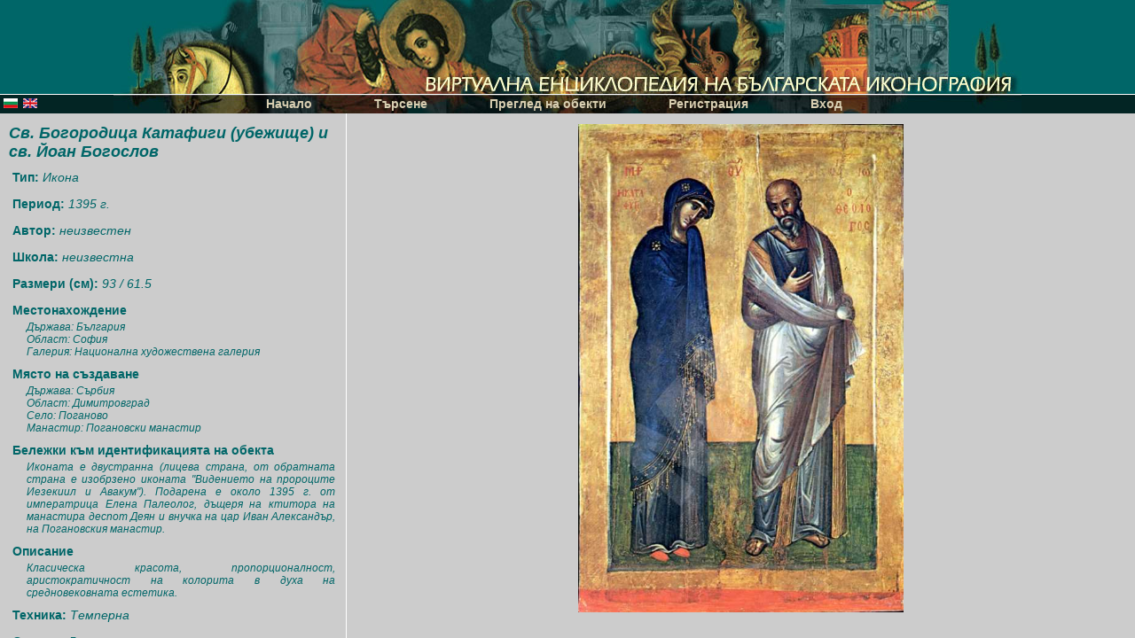

--- FILE ---
content_type: text/html; charset=UTF-8
request_url: https://bidl.cc.bas.bg/viewobject.php?id=1&lang=bg
body_size: 2238
content:
<!DOCTYPE html PUBLIC "-//W3C//DTD XHTML 1.0 Transitional//EN" "http://www.w3.org/TR/xhtml1/DTD/xhtml1-transitional.dtd">
<html xmlns="http://www.w3.org/1999/xhtml" xml:lang="bg" lang="bg">
<head>
<title>Виртуална енциклопедия на българската иконография</title>
<meta http-equiv="Content-Type" content="text/html; charset=utf-8"/>
<link rel="stylesheet" type="text/css" href="style.css"/>
</head>
 <body onload="sizeIt()" scroll="no">
<script type="text/javascript">
var lang = 'bg';
</script>
<script src="js/script.js" type="text/javascript"></script>
<script src="js/mbox.js" type="text/javascript"></script>
<script src="js/glossary.js" type="text/javascript"></script>
<div id="main">
<div id="logo" style="background:url(img/logo_bg.jpg) 50% 0 no-repeat #006668"></div>
<div id="menu_container">
<div id="lang_bar">
	<a href="/viewobject.php?id=1&amp;lang=bg"><img src="img/icon_bg.png" /></a>
	<a href="/viewobject.php?id=1&amp;lang=en"><img src="img/icon_en.png" /></a>
</div>
<div id="hello">

</div>
<ul id="menu">
	<li><a href="index.php?lang=bg">Начало</a></li>	
	<li onmouseout="hideMenu(2)" onmouseover="showMenu(2)"><a href="search.php?action=title&lang=bg">Търсене</a>
	<br>
		<ul id="menu_2" class="menu_hd" onmouseover="showMenu(2)">			
			<li><a href="search.php?action=title&lang=bg">по заглавие</a></li>
			<li><a href="search.php?action=author&lang=bg">по автор</a></li>			
			<li><a href="search.php?action=school&lang=bg">по школа</a></li>
			<li><a href="search.php?action=period&lang=bg">по период</a></li>
			<li><a href="search.php?action=location&lang=bg">по местонахождение</a></li>
			<li><a href="search.php?action=source&lang=bg">по място на създаване</a></li>
			<li><a href="search.php?action=standard&lang=bg">стандартно</a></li>
			<li><a href="search.php?action=advanced&lang=bg">разширено</a></li>

		</ul>
	</li>
	<li onmouseout="hideMenu(3)" onmouseover="showMenu(3)"><a href="view.php?lang=bg">Преглед на обекти</a>
	<br>
		<ul id="menu_3" class="menu_hd" onmouseover="showMenu(3)">
			<li><a href="view.php?chr=3&lang=bg">според заглавие</a></li>
			<li><a href="view.php?chr=21&lang=bg">според автор</a></li>
			<li><a href="view.php?chr=30&lang=bg">според школа</a></li>
			<li><a href="view.php?chr=148&lang=bg">според техника</a></li>
			<li><a href="view.php?chr=154&lang=bg">според основа</a></li>
		</ul>
	</li>
	<li>
	<a href="register.php?lang=bg">Регистрация</a>
	
	</li>
	<li>
	<a href="login.php?lang=bg">Вход</a>
	</li>
</ul>
</div>
<div id="content"><div class="view_cont" id="cont4size">


	
		<h2>Св. Богородица Катафиги (убежище) и св. Йоан Богослов</h2>
	
	
		<h3>Тип:<SPAN> 
		
		Икона
		
		
		
		
		
		
		
		</h3>
	
	
	<h3>Период: <SPAN>
	
	
	
		
		
		1395 г.
	
	
	
	</h3>
	
	
		<h3>Автор: <SPAN><a id="authorName" href="javascript:void(0)" onclick="show_hide('author')">неизвестен</a></h3>
		
	
	
		<h3>Школа: <SPAN>неизвестна</h3>
	
	
		<h3>Размери (см): <SPAN>
		
		93
		
		
		/ 61.5
				
		</h3>
	
	
		<h3>Местонахождение</h3>
		
			<h4>Държава: България</h4>
		
		
			<h4>Област: София</h4>
		
		
		
		
		
		
		
		
		
			<h4>Галерия: Национална художествена галерия</h4>
		
		
	
	
		<h3>Място на създаване</h3>
		
			<h4>Държава: Сърбия</h4>
		
		
			<h4>Област: Димитровград</h4>
		
		
		
			<h4>Село: Поганово</h4>
		
		
			<h4>Манастир: Погановски манастир</h4>
		
		
		
		
		
		
		
	
	
	<h3>Бележки към идентификацията на обекта</h3>
	<h4>Иконата е двустранна (лицева страна, от обратната страна е изобрзено иконата &quot;Видението на пророците Иезекиил и Авакум&quot;). Подарена е около 1395 г. от императрица Елена Палеолог, дъщеря на ктитора на манастира деспот Деян и внучка на цар Иван Александър, на Погановския манастир.</h4>
	


	
	<h3>Описание</h3>
	<h4>Класическа красота, пропорционалност, аристократичност на колорита в духа на средновековната естетика.</h4>
	


	
		<h3>Техника: <SPAN>Темперна</h3>
		
	
	
		<h3>Основа: <SPAN>Дърво</h3>
		
			<h4>Дъска с платно.</h4>
		
	
	


</div>
<div class="view_cont_file" id="cont4size2">


	
	<img src="view/1-view.jpg" id="img1" onload="imgSize('img1', 'cont4size2')">
	

	

	

	

	






</div>
<script type="text/javascript">
if (document.getElementById('author')==undefined)
document.getElementById('authorName').className='noBio';
</script></div>
<table id="mbox" width="30%" height="150" cellpadding="0" cellspacing="0">
	<tr>
		<td id="mbox_title">
		</td>
	</tr>
	<tr>
		<td id="mbox_content" height="100">
		</td>
	</tr>
	<tr>
		<td id="mbox_footer">
		<input type="button" value="OK" onclick="hideMbox()">
		</td>
	</tr>
</table>

<table id="dialog_table" width="30%" height="150" cellpadding="0" cellspacing="0">
	<tr>
		<td id="dialog_title">
		</td>
	</tr>
	<tr>
		<td id="dialog_content" height="100">
		</td>
	</tr>
	<tr>
		<td id="dialog_footer">
		<input type="button" value="Да" onclick="gotoAction()">
		<input type="button" value="Не" onclick="hideYN()">
		</td>
	</tr>
</table>

	<div id="gloss_cont" onclick="hide_gloss()">
	<div id="gloss_cont_title">
	<a href="javascript:void(0)" onclick="hide_gloss()"><img src="img/x.png"/></a>
	</div>
	<div id="gloss_cont_td">
	</div>
	</div>
</div>
<div id="load" onclick="hideLoad()">
</div>
</body>
</html><!execution_time = 0.045691013336182 seconds>

--- FILE ---
content_type: text/javascript
request_url: https://bidl.cc.bas.bg/js/mbox.js
body_size: 420
content:
function hideMbox()
{
	a = document.getElementById('mbox');
	a.style.visibility="hidden";
}

function hideYN()
{
	a = document.getElementById('dialog_table');
	a.style.visibility="hidden";
}

function box(text, title)
{
	a = document.getElementById('mbox_title');
	if (title!=undefined)
	{
		a.innerHTML = title;		
	}else a.innerHTML = lang=='bg' ? 'Съобщение' : 'Message';

	document.getElementById('mbox_content').innerHTML = text;
	document.getElementById('mbox').style.visibility='visible';
}

var dialogYN_action='';
var dialogYN_id;

function dialogYN(title, text, action)
{
	document.getElementById("dialog_title").innerHTML = title;
	document.getElementById("dialog_content").innerHTML = text;
	dialogYN_action = action;
	document.getElementById("dialog_table").style.visibility = 'visible';
}

function dialogYNDF(title, text, id)
{
	document.getElementById("dialog_title").innerHTML = title;
	document.getElementById("dialog_content").innerHTML = text;
	dialogYN_action = false;
	dialogYN_id = id;
	document.getElementById("dialog_table").style.visibility = 'visible';
}

function gotoAction()
{
	if (dialogYN_action == false)
	{
		delFile(dialogYN_id);		
	}else
	location.href=dialogYN_action;
	hideYN();
}

--- FILE ---
content_type: text/javascript
request_url: https://bidl.cc.bas.bg/js/glossary.js
body_size: 522
content:
var current_gloss='';
	ajax_gloss=GetXmlHttpObject();
	ajax_gloss.onreadystatechange=ajax_gloss_state;
function showGloss(what)
{
	if (current_gloss==what && document.getElementById('gloss_cont').style.visibility=='visible')
	{
		hide_gloss();
		return;
	}
	current_gloss=what;
	var url='ajax_glossary.php'+'?lang='+lang;
	var params='word='+what;

	ajax_gloss.open("POST",url,true);
	ajax_gloss.setRequestHeader("Content-Type", "application/x-www-form-urlencoded; charset=utf-8");
	ajax_gloss.setRequestHeader("Content-length", params.length);
	ajax_gloss.setRequestHeader("Connection", "close");
	showLoad();
	ajax_gloss.send(params);
}

function ajax_gloss_state()
{
	hideLoad();
	if (ajax_gloss.readyState==4)
	{ 		
		if ((ajax_gloss.responseText!=undefined) && (ajax_gloss.responseText!='') )
		{
			x = document.getElementById('gloss_cont');
			y = document.getElementById('gloss_cont_td');
			y.innerHTML = ajax_gloss.responseText;
			x.style.visibility='visible';
		}
	}
}

function hide_gloss()
{
	x = document.getElementById('gloss_cont');
	x.style.visibility='hidden';
}
//кирилица